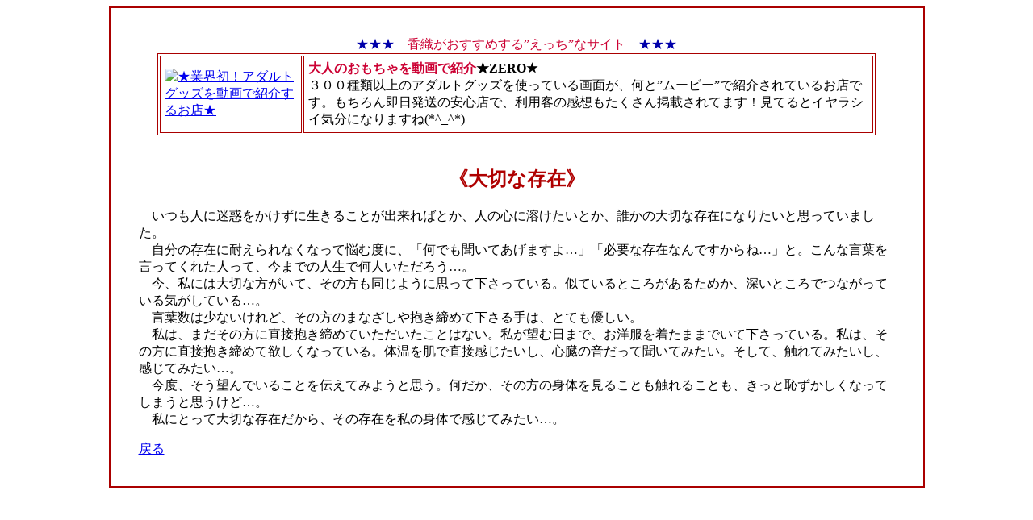

--- FILE ---
content_type: text/html
request_url: http://les.kir.jp/kokuhaku/sonzai.shtml
body_size: 1457
content:
<HTML>
<HEAD>
   <TITLE>《大切な存在》</TITLE>
   <META HTTP-EQUIV="Content-Type" CONTENT="text/html;CHARSET=x-sjis">
   <X-SAS-WINDOW TOP=90 BOTTOM=870 LEFT=12 RIGHT=542>
</HEAD>
<BODY BGCOLOR="#FFFFFF">

<P><CENTER><TABLE BORDER=1 BORDERCOLOR="#AA0000" CELLSPACING=0 CELLPADDING=35 WIDTH="80%">
   <TR>
      <TD>
<CENTER><FONT COLOR="#0000AA">★★★</FONT>　<FONT COLOR="#CC0033">香織がおすすめする”えっち”なサイト</FONT>　<FONT COLOR="#0000AA">★★★</FONT><BR>
<TABLE WIDTH=95% BORDER=1 BORDERCOLOR="#AA0000" CELLPADDING=5 BGCOLOR="#FFFFFF"><TR><TD>
<a href='http://btw2.seanet.ne.jp/cgi-bin/between.cgi?clid=c001285&spid=s000390'><img src='http://210.150.220.79/zero/banar20060.gif' border=0 alt=★業界初！アダルトグッズを動画で紹介するお店★></a>
</TD><TD>
<B><FONT COLOR="#CC0033">大人のおもちゃを動画で紹介</FONT>★ZERO★</B><BR>
３００種類以上のアダルトグッズを使っている画面が、何と”ムービー”で紹介されているお店です。もちろん即日発送の安心店で、利用客の感想もたくさん掲載されてます！見てるとイヤラシイ気分になりますね(*^_^*) 
</TD></TR></TABLE>
</CENTER><BR>


<H2><CENTER><FONT COLOR="#AF0000">《大切な存在》</FONT>
</CENTER></H2>


         <P>　いつも人に迷惑をかけずに生きることが出来ればとか、人の心に溶けたいとか、誰かの大切な存在になりたいと思っていました。<BR>
         
         　自分の存在に耐えられなくなって悩む度に、「何でも聞いてあげますよ…」「必要な存在なんですからね…」と。こんな言葉を言ってくれた人って、今までの人生で何人いただろう…。<BR>
         
         　今、私には大切な方がいて、その方も同じように思って下さっている。似ているところがあるためか、深いところでつながっている気がしている…。<BR>
         
         　言葉数は少ないけれど、その方のまなざしや抱き締めて下さる手は、とても優しい。<BR>
         
         　私は、まだその方に直接抱き締めていただいたことはない。私が望む日まで、お洋服を着たままでいて下さっている。私は、その方に直接抱き締めて欲しくなっている。体温を肌で直接感じたいし、心臓の音だって聞いてみたい。そして、触れてみたいし、感じてみたい…。<BR>
         
         　今度、そう望んでいることを伝えてみようと思う。何だか、その方の身体を見ることも触れることも、きっと恥ずかしくなってしまうと思うけど…。<BR>
         
         　私にとって大切な存在だから、その存在を私の身体で感じてみたい…。
         </P>
         
         <P><A HREF="kokuhaku.shtml">戻る</A>
      </TD></TR>
</TABLE></FONT></CENTER></P>
</BODY>
</HTML>
